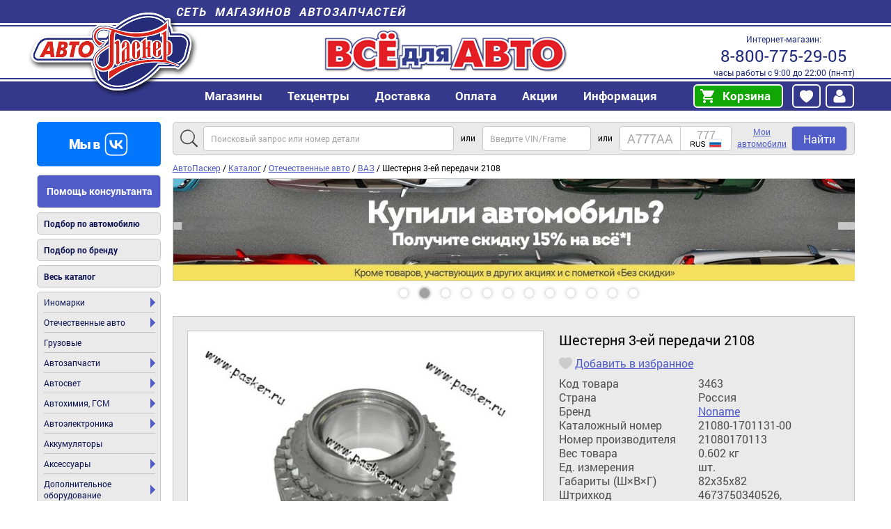

--- FILE ---
content_type: text/html; charset=utf-8
request_url: https://avtopasker.ru/goods/3463
body_size: 15327
content:
<!DOCTYPE html>
<html lang="ru">
<head>
  <title>Купить Шестерня 3-ей передачи 2108 3463 по выгодной цене в интернет-магазине</title>
  <link rel="canonical" href="https://avtopasker.ru/goods/3463"/>
  <meta property="og:type" content="website"/>
  <meta property="og:url" content="https://avtopasker.ru/goods/3463"/>
  <meta property="og:title" content="Шестерня 3-ей передачи 2108"/>
  <meta property="og:image" content="/photo_lib/3463.jpg"/>
  <meta name="google-site-verification" content="v2uIceqUQNZHAes6sFn0avKI2MEHB_LHw7fIF4xFxhU" />
  <meta property="og:description" content="Цена: 1510.5 руб."/>  <meta http-equiv="Content-Type" content="text/html; charset=utf-8" />
  <meta name="description" content="Заказать Шестерня 3-ей передачи 2108 3463. В интернет-магазине представлены тысячи наименований автозапчастей и аксессуаров для отечественных автомобилей и иномарок по выгодным ценам. Действует система скидок. Доставка по всей России." />
  <meta name="viewport" content="width=device-width"/>

  <!--script src="//ajax.googleapis.com/ajax/libs/jquery/2.2.4/jquery.min.js"></script>-->
 <!--
 <script src="/media/js/jquery.min.js"></script>
 <script src="/media/js/jquery.cycle.all.js"></script>
  <script src="/media/js/jquery.autocomplete.js"></script>
 <script src="/media/js/script.js?v6.09b"></script>
  <script src="/media/js/blazy.min.js"></script>
  <script src="/media/js/slick/slick.min.js"></script>
-->
 <!-- <script src="/media/js/pasker_lazy.js"></script>-->

 <!-- <link rel="stylesheet" type="text/css" href="/media/style.css?v6.09b"/>-->
 <!--  <link rel="stylesheet" type="text/css" href="/media/style-mobile.css?v6.09b"  media="screen and (max-width: 600px)"/>-->

<script type="text/javascript" src="https://avtopasker.ru/assets/js/js_YD9ro0PAqY25gGWrTki6TjRUG8TdokmmxjfqpNNfzVU.js"></script>
<script type="text/javascript" src="https://avtopasker.ru/assets/js/js_oH3SiKqpfP0FPDul4QJvEx4xPHmxUlwk0tmrzVkZVa0.js"></script>
<script type="text/javascript" src="https://avtopasker.ru/assets/js/js_ahVY4Uy9AWtue8EhSMXeJMLlHMJhxF-p428b-tM-4rQ.js"></script>
<script type="text/javascript" src="https://avtopasker.ru/assets/js/js_38LafVPqVqIeEQk4q0FKE3BiSxqIud2RGnzjAacUp44.js"></script>
<script type="text/javascript" src="https://avtopasker.ru/assets/js/js_6PTVo0uJYWyX4R4Zu9bKYaC_xsZEWSyA7zF30AyrUVA.js"></script>
<script type="text/javascript">
<!--//--><![CDATA[//><!--
jQuery.extend(Drupal.settings, {"basePath":"\/","pathPrefix":"","setHasJsCookie":0,"ajaxPageState":{"theme":"avtopasker","theme_token":"d8VnwZfqwBK1w-RWJnZflYXx0TXpS-PdqcxUTN9e7HY","css":{"sites\/ap\/themes\/avtopasker\/style.css":1,"sites\/ap\/themes\/avtopasker\/style-mobile.css":1,"sites\/ap\/themes\/avtopasker\/css\/ap_facet.css":1,"sites\/ap\/themes\/avtopasker\/css\/ap_cart.css":1,"sites\/ap\/themes\/avtopasker\/js\/slick\/slick.css":1,"sites\/ap\/themes\/avtopasker\/js\/slick\/slick-theme.css":1,"sites\/ap\/themes\/avtopasker\/css\/simple-lightbox.min.css":1},"js":{"misc\/jquery.js":1,"misc\/jquery-extend-3.4.0.js":1,"misc\/jquery-html-prefilter-3.5.0-backport.js":1,"misc\/jquery.once.js":1,"misc\/drupal.js":1,"misc\/ajax.js":1,"sites\/all\/modules\/entityreference\/js\/entityreference.js":1,"sites\/ap\/modules\/custom\/pasker_laximo_client\/js\/pasker_laximo_client_win.js":1,"public:\/\/languages\/ru_lnVS1lFuNi3rf4LrFrXGfRNO1PiUJDBlm_GJTbrT-7E.js":1,"misc\/jquery.form.js":1,"misc\/progress.js":1,"sites\/all\/modules\/flag\/theme\/flag.js":1,"sites\/ap\/themes\/avtopasker\/js\/simple-lightbox.jquery.min.js":1,"sites\/ap\/modules\/ajaxblocks\/ajaxblocks.js":1,"sites\/ap\/themes\/avtopasker\/js\/ap_lazy.js":1,"sites\/ap\/themes\/avtopasker\/js\/ap_stock.js":1,"sites\/ap\/themes\/avtopasker\/js\/ap_favorite.js":1,"sites\/ap\/themes\/avtopasker\/js\/ap_addtocart.js":1,"sites\/ap\/themes\/avtopasker\/js\/ap_initGoal.js":1,"sites\/ap\/themes\/avtopasker\/js\/jquery.min.js":1,"sites\/ap\/themes\/avtopasker\/js\/jquery.cycle.all.js":1,"sites\/ap\/themes\/avtopasker\/js\/jquery.autocomplete.js":1,"sites\/ap\/themes\/avtopasker\/js\/script.js":1,"sites\/ap\/themes\/avtopasker\/js\/slick\/slick.min.js":1,"sites\/ap\/themes\/avtopasker\/js\/blazy.min.js":1}},"better_exposed_filters":{"views":{"promo":{"displays":{"goods":{"filters":[]}}},"product_block":{"displays":{"context":{"filters":[]},"discount1":{"filters":[]}}},"brand":{"displays":{"partner_carousel":{"filters":[]}}}}},"flag":{"anonymous":true,"templates":{"favorite_3400":"\u003Cspan class=\u0022flag-wrapper flag-favorite flag-favorite-3400\u0022\u003E\n      \u003Ca href=\u0022\/flag\/unflag\/favorite\/3400?destination=node\/1153\u0026amp;token=1ea66df2c71d4c02db81cd418fd6c82b\u0022 title=\u0022\u0423\u0434\u0430\u043b\u0438\u0442\u044c \u0438\u0437\u00a0\u0438\u0437\u0431\u0440\u0430\u043d\u043d\u043e\u0433\u043e\u0022 class=\u0022flag unflag-action flag-link-toggle\u0022 rel=\u0022nofollow\u0022\u003E\u0423\u0434\u0430\u043b\u0438\u0442\u044c \u0438\u0437\u00a0\u0438\u0437\u0431\u0440\u0430\u043d\u043d\u043e\u0433\u043e\u003C\/a\u003E\u003Cspan class=\u0022flag-throbber\u0022\u003E\u0026nbsp;\u003C\/span\u003E\n    \u003C\/span\u003E\n","favorite_1541":"\u003Cspan class=\u0022flag-wrapper flag-favorite flag-favorite-1541\u0022\u003E\n      \u003Ca href=\u0022\/flag\/unflag\/favorite\/1541?destination=node\/1153\u0026amp;token=daf11dab8c8bcb17189b5ee1fd99ca78\u0022 title=\u0022\u0423\u0434\u0430\u043b\u0438\u0442\u044c \u0438\u0437\u00a0\u0438\u0437\u0431\u0440\u0430\u043d\u043d\u043e\u0433\u043e\u0022 class=\u0022flag unflag-action flag-link-toggle\u0022 rel=\u0022nofollow\u0022\u003E\u0423\u0434\u0430\u043b\u0438\u0442\u044c \u0438\u0437\u00a0\u0438\u0437\u0431\u0440\u0430\u043d\u043d\u043e\u0433\u043e\u003C\/a\u003E\u003Cspan class=\u0022flag-throbber\u0022\u003E\u0026nbsp;\u003C\/span\u003E\n    \u003C\/span\u003E\n","favorite_1992":"\u003Cspan class=\u0022flag-wrapper flag-favorite flag-favorite-1992\u0022\u003E\n      \u003Ca href=\u0022\/flag\/unflag\/favorite\/1992?destination=node\/1153\u0026amp;token=89735faf93eb56132b9b4c76fc45db24\u0022 title=\u0022\u0423\u0434\u0430\u043b\u0438\u0442\u044c \u0438\u0437\u00a0\u0438\u0437\u0431\u0440\u0430\u043d\u043d\u043e\u0433\u043e\u0022 class=\u0022flag unflag-action flag-link-toggle\u0022 rel=\u0022nofollow\u0022\u003E\u0423\u0434\u0430\u043b\u0438\u0442\u044c \u0438\u0437\u00a0\u0438\u0437\u0431\u0440\u0430\u043d\u043d\u043e\u0433\u043e\u003C\/a\u003E\u003Cspan class=\u0022flag-throbber\u0022\u003E\u0026nbsp;\u003C\/span\u003E\n    \u003C\/span\u003E\n","favorite_3398":"\u003Cspan class=\u0022flag-wrapper flag-favorite flag-favorite-3398\u0022\u003E\n      \u003Ca href=\u0022\/flag\/unflag\/favorite\/3398?destination=node\/1153\u0026amp;token=966d9616b693fe05a2e10f200587ff09\u0022 title=\u0022\u0423\u0434\u0430\u043b\u0438\u0442\u044c \u0438\u0437\u00a0\u0438\u0437\u0431\u0440\u0430\u043d\u043d\u043e\u0433\u043e\u0022 class=\u0022flag unflag-action flag-link-toggle\u0022 rel=\u0022nofollow\u0022\u003E\u0423\u0434\u0430\u043b\u0438\u0442\u044c \u0438\u0437\u00a0\u0438\u0437\u0431\u0440\u0430\u043d\u043d\u043e\u0433\u043e\u003C\/a\u003E\u003Cspan class=\u0022flag-throbber\u0022\u003E\u0026nbsp;\u003C\/span\u003E\n    \u003C\/span\u003E\n","favorite_3399":"\u003Cspan class=\u0022flag-wrapper flag-favorite flag-favorite-3399\u0022\u003E\n      \u003Ca href=\u0022\/flag\/unflag\/favorite\/3399?destination=node\/1153\u0026amp;token=cf7fc83d4e68d5c4e8bbdae5e8731602\u0022 title=\u0022\u0423\u0434\u0430\u043b\u0438\u0442\u044c \u0438\u0437\u00a0\u0438\u0437\u0431\u0440\u0430\u043d\u043d\u043e\u0433\u043e\u0022 class=\u0022flag unflag-action flag-link-toggle\u0022 rel=\u0022nofollow\u0022\u003E\u0423\u0434\u0430\u043b\u0438\u0442\u044c \u0438\u0437\u00a0\u0438\u0437\u0431\u0440\u0430\u043d\u043d\u043e\u0433\u043e\u003C\/a\u003E\u003Cspan class=\u0022flag-throbber\u0022\u003E\u0026nbsp;\u003C\/span\u003E\n    \u003C\/span\u003E\n","favorite_15651":"\u003Cspan class=\u0022flag-wrapper flag-favorite flag-favorite-15651\u0022\u003E\n      \u003Ca href=\u0022\/flag\/unflag\/favorite\/15651?destination=node\/1153\u0026amp;token=9d02d90d960066a0d46db05480670f35\u0022 title=\u0022\u0423\u0434\u0430\u043b\u0438\u0442\u044c \u0438\u0437\u00a0\u0438\u0437\u0431\u0440\u0430\u043d\u043d\u043e\u0433\u043e\u0022 class=\u0022flag unflag-action flag-link-toggle\u0022 rel=\u0022nofollow\u0022\u003E\u0423\u0434\u0430\u043b\u0438\u0442\u044c \u0438\u0437\u00a0\u0438\u0437\u0431\u0440\u0430\u043d\u043d\u043e\u0433\u043e\u003C\/a\u003E\u003Cspan class=\u0022flag-throbber\u0022\u003E\u0026nbsp;\u003C\/span\u003E\n    \u003C\/span\u003E\n","favorite_15653":"\u003Cspan class=\u0022flag-wrapper flag-favorite flag-favorite-15653\u0022\u003E\n      \u003Ca href=\u0022\/flag\/unflag\/favorite\/15653?destination=node\/1153\u0026amp;token=85680c15b2d0829d8dc088368ddf9a45\u0022 title=\u0022\u0423\u0434\u0430\u043b\u0438\u0442\u044c \u0438\u0437\u00a0\u0438\u0437\u0431\u0440\u0430\u043d\u043d\u043e\u0433\u043e\u0022 class=\u0022flag unflag-action flag-link-toggle\u0022 rel=\u0022nofollow\u0022\u003E\u0423\u0434\u0430\u043b\u0438\u0442\u044c \u0438\u0437\u00a0\u0438\u0437\u0431\u0440\u0430\u043d\u043d\u043e\u0433\u043e\u003C\/a\u003E\u003Cspan class=\u0022flag-throbber\u0022\u003E\u0026nbsp;\u003C\/span\u003E\n    \u003C\/span\u003E\n","favorite_15655":"\u003Cspan class=\u0022flag-wrapper flag-favorite flag-favorite-15655\u0022\u003E\n      \u003Ca href=\u0022\/flag\/unflag\/favorite\/15655?destination=node\/1153\u0026amp;token=e83898d7c2e84440662b1833a2d5dda1\u0022 title=\u0022\u0423\u0434\u0430\u043b\u0438\u0442\u044c \u0438\u0437\u00a0\u0438\u0437\u0431\u0440\u0430\u043d\u043d\u043e\u0433\u043e\u0022 class=\u0022flag unflag-action flag-link-toggle\u0022 rel=\u0022nofollow\u0022\u003E\u0423\u0434\u0430\u043b\u0438\u0442\u044c \u0438\u0437\u00a0\u0438\u0437\u0431\u0440\u0430\u043d\u043d\u043e\u0433\u043e\u003C\/a\u003E\u003Cspan class=\u0022flag-throbber\u0022\u003E\u0026nbsp;\u003C\/span\u003E\n    \u003C\/span\u003E\n","favorite_15657":"\u003Cspan class=\u0022flag-wrapper flag-favorite flag-favorite-15657\u0022\u003E\n      \u003Ca href=\u0022\/flag\/unflag\/favorite\/15657?destination=node\/1153\u0026amp;token=fb612c18fbdf37d7aaf60557c0fcf1e0\u0022 title=\u0022\u0423\u0434\u0430\u043b\u0438\u0442\u044c \u0438\u0437\u00a0\u0438\u0437\u0431\u0440\u0430\u043d\u043d\u043e\u0433\u043e\u0022 class=\u0022flag unflag-action flag-link-toggle\u0022 rel=\u0022nofollow\u0022\u003E\u0423\u0434\u0430\u043b\u0438\u0442\u044c \u0438\u0437\u00a0\u0438\u0437\u0431\u0440\u0430\u043d\u043d\u043e\u0433\u043e\u003C\/a\u003E\u003Cspan class=\u0022flag-throbber\u0022\u003E\u0026nbsp;\u003C\/span\u003E\n    \u003C\/span\u003E\n","favorite_21940":"\u003Cspan class=\u0022flag-wrapper flag-favorite flag-favorite-21940\u0022\u003E\n      \u003Ca href=\u0022\/flag\/unflag\/favorite\/21940?destination=node\/1153\u0026amp;token=c4b626fc7f97c411a110b3fb30017238\u0022 title=\u0022\u0423\u0434\u0430\u043b\u0438\u0442\u044c \u0438\u0437\u00a0\u0438\u0437\u0431\u0440\u0430\u043d\u043d\u043e\u0433\u043e\u0022 class=\u0022flag unflag-action flag-link-toggle\u0022 rel=\u0022nofollow\u0022\u003E\u0423\u0434\u0430\u043b\u0438\u0442\u044c \u0438\u0437\u00a0\u0438\u0437\u0431\u0440\u0430\u043d\u043d\u043e\u0433\u043e\u003C\/a\u003E\u003Cspan class=\u0022flag-throbber\u0022\u003E\u0026nbsp;\u003C\/span\u003E\n    \u003C\/span\u003E\n","favorite_21941":"\u003Cspan class=\u0022flag-wrapper flag-favorite flag-favorite-21941\u0022\u003E\n      \u003Ca href=\u0022\/flag\/unflag\/favorite\/21941?destination=node\/1153\u0026amp;token=bdc6d5680d43a0195338c318074f2d37\u0022 title=\u0022\u0423\u0434\u0430\u043b\u0438\u0442\u044c \u0438\u0437\u00a0\u0438\u0437\u0431\u0440\u0430\u043d\u043d\u043e\u0433\u043e\u0022 class=\u0022flag unflag-action flag-link-toggle\u0022 rel=\u0022nofollow\u0022\u003E\u0423\u0434\u0430\u043b\u0438\u0442\u044c \u0438\u0437\u00a0\u0438\u0437\u0431\u0440\u0430\u043d\u043d\u043e\u0433\u043e\u003C\/a\u003E\u003Cspan class=\u0022flag-throbber\u0022\u003E\u0026nbsp;\u003C\/span\u003E\n    \u003C\/span\u003E\n","favorite_21942":"\u003Cspan class=\u0022flag-wrapper flag-favorite flag-favorite-21942\u0022\u003E\n      \u003Ca href=\u0022\/flag\/unflag\/favorite\/21942?destination=node\/1153\u0026amp;token=07bcacecc78ae0e5fd9355f7364cae5a\u0022 title=\u0022\u0423\u0434\u0430\u043b\u0438\u0442\u044c \u0438\u0437\u00a0\u0438\u0437\u0431\u0440\u0430\u043d\u043d\u043e\u0433\u043e\u0022 class=\u0022flag unflag-action flag-link-toggle\u0022 rel=\u0022nofollow\u0022\u003E\u0423\u0434\u0430\u043b\u0438\u0442\u044c \u0438\u0437\u00a0\u0438\u0437\u0431\u0440\u0430\u043d\u043d\u043e\u0433\u043e\u003C\/a\u003E\u003Cspan class=\u0022flag-throbber\u0022\u003E\u0026nbsp;\u003C\/span\u003E\n    \u003C\/span\u003E\n","favorite_47586":"\u003Cspan class=\u0022flag-wrapper flag-favorite flag-favorite-47586\u0022\u003E\n      \u003Ca href=\u0022\/flag\/unflag\/favorite\/47586?destination=node\/13244%3Fysclid%3Dm7t45tv4zn346280508token%253D389ed8c64019ea5cd33d883f888934f9token%253D4b9dd39438fdba80344568bf0a91521ftoken%253D806513b70ca85b8089c40352a38dedc6token%253D05c7da6e8681fb026763410629d9adectoken%253Da4175b34e435fae565d6200b53a25c1etoken%253D51742e197f1502fa515497cf04e5f437token%253Dc48304206fac730b4f05078a54af9044token%253D4b9dd39438fdba80344568bf0a91521ftoken%253Dad6a9602f29a239b1072f812b1a17665token%253Dbb81da26fc126c51ee6cd3fb0cf37538token%253D8a06c9cb3a412a096d0bdc4b2557ca79token%253Dc48304206fac730b4f05078a54af9044token%253D51742e197f1502fa515497cf04e5f437token%253D806513b70ca85b8089c40352a38dedc6token%253Dc48304206fac730b4f05078a54af9044token%253Da4175b34e435fae565d6200b53a25c1etoken%253D51742e197f1502fa515497cf04e5f437token%253D05c7da6e8681fb026763410629d9adectoken%253D05c7da6e8681fb026763410629d9adectoken%253De0d6c39c500e49414ef5b4413f3781eatoken%253D05c7da6e8681fb026763410629d9adectoken%253Da4175b34e435fae565d6200b53a25c1etoken%253D4b9dd39438fdba80344568bf0a91521ftoken%253D331c39b26a04b5c6dc992dc269d64f10\u0026amp;token=866f6b1f6362745029e6d61ef3c89b5a\u0022 title=\u0022\u0423\u0434\u0430\u043b\u0438\u0442\u044c \u0438\u0437\u00a0\u0438\u0437\u0431\u0440\u0430\u043d\u043d\u043e\u0433\u043e\u0022 class=\u0022flag unflag-action flag-link-toggle\u0022 rel=\u0022nofollow\u0022\u003E\u0423\u0434\u0430\u043b\u0438\u0442\u044c \u0438\u0437\u00a0\u0438\u0437\u0431\u0440\u0430\u043d\u043d\u043e\u0433\u043e\u003C\/a\u003E\u003Cspan class=\u0022flag-throbber\u0022\u003E\u0026nbsp;\u003C\/span\u003E\n    \u003C\/span\u003E\n","favorite_31833":"\u003Cspan class=\u0022flag-wrapper flag-favorite flag-favorite-31833\u0022\u003E\n      \u003Ca href=\u0022\/flag\/unflag\/favorite\/31833?destination=node\/13244%3Fysclid%3Dm7t45tv4zn346280508token%253D389ed8c64019ea5cd33d883f888934f9token%253D4b9dd39438fdba80344568bf0a91521ftoken%253D806513b70ca85b8089c40352a38dedc6token%253D05c7da6e8681fb026763410629d9adectoken%253Da4175b34e435fae565d6200b53a25c1etoken%253D51742e197f1502fa515497cf04e5f437token%253Dc48304206fac730b4f05078a54af9044token%253D4b9dd39438fdba80344568bf0a91521ftoken%253Dad6a9602f29a239b1072f812b1a17665token%253Dbb81da26fc126c51ee6cd3fb0cf37538token%253D8a06c9cb3a412a096d0bdc4b2557ca79token%253Dc48304206fac730b4f05078a54af9044token%253D51742e197f1502fa515497cf04e5f437token%253D806513b70ca85b8089c40352a38dedc6token%253Dc48304206fac730b4f05078a54af9044token%253Da4175b34e435fae565d6200b53a25c1etoken%253D51742e197f1502fa515497cf04e5f437token%253D05c7da6e8681fb026763410629d9adectoken%253D05c7da6e8681fb026763410629d9adectoken%253De0d6c39c500e49414ef5b4413f3781eatoken%253D05c7da6e8681fb026763410629d9adectoken%253Da4175b34e435fae565d6200b53a25c1etoken%253D4b9dd39438fdba80344568bf0a91521ftoken%253D331c39b26a04b5c6dc992dc269d64f10\u0026amp;token=8b9ad42826847ee7ac007c1d3a2bccb9\u0022 title=\u0022\u0423\u0434\u0430\u043b\u0438\u0442\u044c \u0438\u0437\u00a0\u0438\u0437\u0431\u0440\u0430\u043d\u043d\u043e\u0433\u043e\u0022 class=\u0022flag unflag-action flag-link-toggle\u0022 rel=\u0022nofollow\u0022\u003E\u0423\u0434\u0430\u043b\u0438\u0442\u044c \u0438\u0437\u00a0\u0438\u0437\u0431\u0440\u0430\u043d\u043d\u043e\u0433\u043e\u003C\/a\u003E\u003Cspan class=\u0022flag-throbber\u0022\u003E\u0026nbsp;\u003C\/span\u003E\n    \u003C\/span\u003E\n","favorite_31828":"\u003Cspan class=\u0022flag-wrapper flag-favorite flag-favorite-31828\u0022\u003E\n      \u003Ca href=\u0022\/flag\/unflag\/favorite\/31828?destination=node\/13244%3Fysclid%3Dm7t45tv4zn346280508token%253D389ed8c64019ea5cd33d883f888934f9token%253D4b9dd39438fdba80344568bf0a91521ftoken%253D806513b70ca85b8089c40352a38dedc6token%253D05c7da6e8681fb026763410629d9adectoken%253Da4175b34e435fae565d6200b53a25c1etoken%253D51742e197f1502fa515497cf04e5f437token%253Dc48304206fac730b4f05078a54af9044token%253D4b9dd39438fdba80344568bf0a91521ftoken%253Dad6a9602f29a239b1072f812b1a17665token%253Dbb81da26fc126c51ee6cd3fb0cf37538token%253D8a06c9cb3a412a096d0bdc4b2557ca79token%253Dc48304206fac730b4f05078a54af9044token%253D51742e197f1502fa515497cf04e5f437token%253D806513b70ca85b8089c40352a38dedc6token%253Dc48304206fac730b4f05078a54af9044token%253Da4175b34e435fae565d6200b53a25c1etoken%253D51742e197f1502fa515497cf04e5f437token%253D05c7da6e8681fb026763410629d9adectoken%253D05c7da6e8681fb026763410629d9adectoken%253De0d6c39c500e49414ef5b4413f3781eatoken%253D05c7da6e8681fb026763410629d9adectoken%253Da4175b34e435fae565d6200b53a25c1etoken%253D4b9dd39438fdba80344568bf0a91521ftoken%253D331c39b26a04b5c6dc992dc269d64f10\u0026amp;token=21999ad2d6f9ee98d62a0fbbec86a150\u0022 title=\u0022\u0423\u0434\u0430\u043b\u0438\u0442\u044c \u0438\u0437\u00a0\u0438\u0437\u0431\u0440\u0430\u043d\u043d\u043e\u0433\u043e\u0022 class=\u0022flag unflag-action flag-link-toggle\u0022 rel=\u0022nofollow\u0022\u003E\u0423\u0434\u0430\u043b\u0438\u0442\u044c \u0438\u0437\u00a0\u0438\u0437\u0431\u0440\u0430\u043d\u043d\u043e\u0433\u043e\u003C\/a\u003E\u003Cspan class=\u0022flag-throbber\u0022\u003E\u0026nbsp;\u003C\/span\u003E\n    \u003C\/span\u003E\n","favorite_41239":"\u003Cspan class=\u0022flag-wrapper flag-favorite flag-favorite-41239\u0022\u003E\n      \u003Ca href=\u0022\/flag\/unflag\/favorite\/41239?destination=node\/13244%3Fysclid%3Dm7t45tv4zn346280508token%253D389ed8c64019ea5cd33d883f888934f9token%253D4b9dd39438fdba80344568bf0a91521ftoken%253D806513b70ca85b8089c40352a38dedc6token%253D05c7da6e8681fb026763410629d9adectoken%253Da4175b34e435fae565d6200b53a25c1etoken%253D51742e197f1502fa515497cf04e5f437token%253Dc48304206fac730b4f05078a54af9044token%253D4b9dd39438fdba80344568bf0a91521ftoken%253Dad6a9602f29a239b1072f812b1a17665token%253Dbb81da26fc126c51ee6cd3fb0cf37538token%253D8a06c9cb3a412a096d0bdc4b2557ca79token%253Dc48304206fac730b4f05078a54af9044token%253D51742e197f1502fa515497cf04e5f437token%253D806513b70ca85b8089c40352a38dedc6token%253Dc48304206fac730b4f05078a54af9044token%253Da4175b34e435fae565d6200b53a25c1etoken%253D51742e197f1502fa515497cf04e5f437token%253D05c7da6e8681fb026763410629d9adectoken%253D05c7da6e8681fb026763410629d9adectoken%253De0d6c39c500e49414ef5b4413f3781eatoken%253D05c7da6e8681fb026763410629d9adectoken%253Da4175b34e435fae565d6200b53a25c1etoken%253D4b9dd39438fdba80344568bf0a91521ftoken%253D331c39b26a04b5c6dc992dc269d64f10\u0026amp;token=ec5ef63fc186d769afad1d0dab97d730\u0022 title=\u0022\u0423\u0434\u0430\u043b\u0438\u0442\u044c \u0438\u0437\u00a0\u0438\u0437\u0431\u0440\u0430\u043d\u043d\u043e\u0433\u043e\u0022 class=\u0022flag unflag-action flag-link-toggle\u0022 rel=\u0022nofollow\u0022\u003E\u0423\u0434\u0430\u043b\u0438\u0442\u044c \u0438\u0437\u00a0\u0438\u0437\u0431\u0440\u0430\u043d\u043d\u043e\u0433\u043e\u003C\/a\u003E\u003Cspan class=\u0022flag-throbber\u0022\u003E\u0026nbsp;\u003C\/span\u003E\n    \u003C\/span\u003E\n","favorite_18807":"\u003Cspan class=\u0022flag-wrapper flag-favorite flag-favorite-18807\u0022\u003E\n      \u003Ca href=\u0022\/flag\/unflag\/favorite\/18807?destination=node\/13244%3Fysclid%3Dm7t45tv4zn346280508token%253D389ed8c64019ea5cd33d883f888934f9token%253D4b9dd39438fdba80344568bf0a91521ftoken%253D806513b70ca85b8089c40352a38dedc6token%253D05c7da6e8681fb026763410629d9adectoken%253Da4175b34e435fae565d6200b53a25c1etoken%253D51742e197f1502fa515497cf04e5f437token%253Dc48304206fac730b4f05078a54af9044token%253D4b9dd39438fdba80344568bf0a91521ftoken%253Dad6a9602f29a239b1072f812b1a17665token%253Dbb81da26fc126c51ee6cd3fb0cf37538token%253D8a06c9cb3a412a096d0bdc4b2557ca79token%253Dc48304206fac730b4f05078a54af9044token%253D51742e197f1502fa515497cf04e5f437token%253D806513b70ca85b8089c40352a38dedc6token%253Dc48304206fac730b4f05078a54af9044token%253Da4175b34e435fae565d6200b53a25c1etoken%253D51742e197f1502fa515497cf04e5f437token%253D05c7da6e8681fb026763410629d9adectoken%253D05c7da6e8681fb026763410629d9adectoken%253De0d6c39c500e49414ef5b4413f3781eatoken%253D05c7da6e8681fb026763410629d9adectoken%253Da4175b34e435fae565d6200b53a25c1etoken%253D4b9dd39438fdba80344568bf0a91521ftoken%253D331c39b26a04b5c6dc992dc269d64f10\u0026amp;token=f2e0801f7bdc42308b428a3211cf2a1b\u0022 title=\u0022\u0423\u0434\u0430\u043b\u0438\u0442\u044c \u0438\u0437\u00a0\u0438\u0437\u0431\u0440\u0430\u043d\u043d\u043e\u0433\u043e\u0022 class=\u0022flag unflag-action flag-link-toggle\u0022 rel=\u0022nofollow\u0022\u003E\u0423\u0434\u0430\u043b\u0438\u0442\u044c \u0438\u0437\u00a0\u0438\u0437\u0431\u0440\u0430\u043d\u043d\u043e\u0433\u043e\u003C\/a\u003E\u003Cspan class=\u0022flag-throbber\u0022\u003E\u0026nbsp;\u003C\/span\u003E\n    \u003C\/span\u003E\n","favorite_1153":"\u003Cspan class=\u0022flag-wrapper flag-favorite flag-favorite-1153\u0022\u003E\n      \u003Ca href=\u0022\/flag\/unflag\/favorite\/1153?destination=node\/1153\u0026amp;token=a8b37ecd7a74c9861612a858b2f71c39\u0022 title=\u0022\u0423\u0434\u0430\u043b\u0438\u0442\u044c \u0438\u0437\u00a0\u0438\u0437\u0431\u0440\u0430\u043d\u043d\u043e\u0433\u043e\u0022 class=\u0022flag unflag-action flag-link-toggle\u0022 rel=\u0022nofollow\u0022\u003E\u0423\u0434\u0430\u043b\u0438\u0442\u044c \u0438\u0437\u00a0\u0438\u0437\u0431\u0440\u0430\u043d\u043d\u043e\u0433\u043e\u003C\/a\u003E\u003Cspan class=\u0022flag-throbber\u0022\u003E\u0026nbsp;\u003C\/span\u003E\n    \u003C\/span\u003E\n"}},"ajaxblocks":"blocks=ap_tools-ap-recommend\/ap_tools-ap-similar-product\/views-product_block-discount1\u0026path=node\/1153","ajaxblocks_delay":800});
//--><!]]>
</script>
<link type="text/css" rel="stylesheet" href="https://avtopasker.ru/assets/css/css_xTt2apBtrAXOH1lLx2FG0kI0iyWEa0fKFFAOlozheto.css" media="all" />
</head>
<body>
<header id="header">
  <div class="section">
    <strong><a href="/retail">Сеть магазинов автозапчастей</a></strong>
    <a href="/" title="Главная" rel="home" id="home"><img src="/media/img/avtopasker-logo.png?logo" alt="АвтоПаскер" /></a>
    <!--p>АвтоПаскер — автозапчасти<br /> для отечественных автомобилей и иномарок</p-->
    <address>Интернет-магазин: <a href="tel:88007752905">8-800-775-29-05</a> часы работы с 9:00 до 22:00 (пн-пт)
    </address>
    <ul class="menu"><li class="first expanded"><a href="/retail">Магазины</a><ul class="menu"><li class="first"><a href="/retail">Все магазины</a></li>
<li><a href="/info/online">Интернет-магазин (доставка в регионы)</a></li>
<li><a href="/retail/aleksandrov-institutskaya">Александров, ул. Институтская</a></li>
<li><a href="/retail/voskresensk-kagana">Воскресенск, ул. Кагана</a></li>
<li><a href="/retail/voskresensk-sovetskaya">Воскресенск, ул. Советская</a></li>
<li><a href="/retail/gus-hrustalny-st-bolshevikov">Гусь-Хрустальный, ул. Старых Большевиков</a></li>
<li><a href="/retail/dedovsk-stahanovskaya">Дедовск, ул. Стахановская</a></li>
<li><a href="/retail/dzerzhinsk-leninskogo-komsomola">Дзержинск (Нижег. обл.), пр-т Ленинского Комсомола</a></li>
<li><a href="/retail/dzerzhinsky-ugreshskaya">Дзержинский (Моск. обл.), ул. Угрешская</a></li>
<li><a href="/retail/dubna-bogolyubova">Дубна, пр-т Боголюбова</a></li>
<li><a href="/retail/egorevsk-4mkrn">Егорьевск, 4 мкр-н</a></li>
<li><a href="/retail/egorevsk-oktyabrskaya-44">Егорьевск, ул. Октябрьская</a></li>
<li><a href="/retail/istra-moskovskaya">Истра, ул. Московская</a></li>
<li><a href="/retail/kolomna-oksky">Коломна, Окский пр-т</a></li>
<li><a href="/retail/kolomna-lenina">Коломна, ул. Ленина</a></li>
<li><a href="/retail/krasnoarmeysk-yangelya">Красноармейск, ул. Академика Янгеля</a></li>
<li><a href="/retail/kstovo-lenina">Кстово, пл. Ленина</a></li>
<li><a href="/retail/m7-68">Кузнецы (68 км а/д «Волга»)</a></li>
<li><a href="/retail/msk-rokossovskogo">Москва, б-р Маршала Рокоссовского</a></li>
<li><a href="/retail/msk-stalevarov">Москва, ул. Сталеваров</a></li>
<li><a href="/retail/nn-geologov">Нижний Новгород, ул. Геологов</a></li>
<li><a href="/retail/noginsk-komsomolskaya">Ногинск, ул. Комсомольская</a></li>
<li><a href="/retail/obukhovo-molodezhnaya">Обухово, ул. Молодежная</a></li>
<li><a href="/retail/orehovo-zuevo-1-j_pr-d_Dzerzhinskogo">Орехово-Зуево, 1-й пр-д Дзержинского</a></li>
<li><a href="/retail/orehovo-zuevo-krasina">Орехово-Зуево, ул. Красина</a></li>
<li><a href="/retail/orel-komsomolskaya">Орёл, ул. Комсомольская</a></li>
<li><a href="/retail/orel-oktyabrskaya">Орёл, ул. Октябрьская</a></li>
<li><a href="/retail/pavlovsky-posad-gercena">Павловский Посад, ул. Герцена</a></li>
<li><a href="/retail/pavlovsky-posad-yuzhnaya">Павловский Посад, ул. Южная</a></li>
<li><a href="/retail/petushki-mayakovskogo">Петушки, ул. Маяковского</a></li>
<li><a href="/retail/ramenskoe-doninskoe">Раменское, Донинское ш.</a></li>
<li><a href="/retail/stupino-pristancionnaya">Ступино, ул. Пристанционная</a></li>
<li><a href="/retail/fryazino">Фрязино, пр-т Мира</a></li>
<li><a href="/retail/shatura-voikova">Шатура, ул. Войкова</a></li>
<li><a href="/retail/elektrostal-yuzhny">Электросталь, Южный пр-т</a></li>
<li class="last"><a href="/retail/elektrostal-krasnaya">Электросталь, ул. Красная</a></li>
</ul></li>
<li class="expanded"><a>Техцентры</a><ul class="menu"><li class="first last"><a href="/retail/shatura-voikova-sto">Техцентр, Шатура, ул. Войкова</a></li>
</ul></li>
<li><a href="/info/delivery">Доставка</a></li>
<li><a href="/info/payment">Оплата</a></li>
<li class="expanded"><a>Акции</a><ul class="menu"><li class="first"><a href="/promo">Текущие акции</a></li>
<li><a href="/promo/sale-tovary-so-skidkoy">Распродажа</a></li>
<li class="last"><a href="/promo/ucenyonnye-tovary">Уценённые товары</a></li>
</ul></li>
<li class="expanded"><a href="/info/about">Информация</a><ul class="menu"><li class="first"><a href="/info/about">О нас</a></li>
<li><a href="/article">Статьи</a></li>
<li><a href="/vacancy">Вакансии</a></li>
<li><a href="/info/discount-card">Дисконтные карты</a></li>
<li><a href="/partnership/lessor">Арендодателям</a></li>
<li><a href="/corporate">Корпоративным клиентам</a></li>
<li class="last"><a href="/info/contacts">Контакты</a></li>
</ul></li>
<li class="last expanded"><a rel="nofollow" href="/cart">Корзина</a><ul class="menu"><li class="first last"><a rel="nofollow" href="/cart/my">Корзина</a></li>
</ul></li>
</ul>            <span id="auth" class="auth-norm">
      <a id="auth-favourite" class="auth-link auth-link-favourite auth-link-ajax auth-link-front" href="/user/favorite"></a>
      <a id="authlink" class="auth-link auth-link-user auth-link-front" href="/user"><img src="/media/img/i/user.svg" alt="Избранное" title="Вход"></img></a>

    </span>

  </div>
</header>

<div id="main">

  <aside id="sidebar">
    
    <p>
      <a id="vk2" href="https://vk.com/avtopasker" rel="nofollow" target="_blank"><img src="/media/img/vk2.png" alt="Мы в ВК"/></a>
    </p>
    <!--
    <p>
      <a id="telegram2" href="https://t.me/avtopasker_full" rel="nofollow" target="_blank"><img src="/media/img/telegram21.png" alt="Мы в telegram"/></a>
    </p>
    -->
    <p class="menu help">
      <a href="/info/request">Помощь консультанта</a>
    </p>
    <p class="menu">
      <a href="/search/acat">Подбор по автомобилю</a>
    </p>
    <p class="menu">
      <a href="/brand">Подбор по бренду</a>
    </p>
    <p class="menu">
      <a href="/catalog/page">Весь каталог</a>
    </p>

    <ul class="menu"><li class="first expanded"><a href="/catalog/inomarki">Иномарки</a><ul class="menu"><li class="first"><a href="/catalog/audi">Audi</a></li>
<li><a href="/catalog/bmw">BMW</a></li>
<li><a href="/catalog/chevrolet">Chevrolet</a></li>
<li><a href="/catalog/citroen">Citroen</a></li>
<li><a href="/catalog/daewoo">Daewoo</a></li>
<li><a href="/catalog/fiat">Fiat</a></li>
<li><a href="/catalog/ford">Ford</a></li>
<li><a href="/catalog/great-wall">Great Wall</a></li>
<li><a href="/catalog/honda">Honda</a></li>
<li><a href="/catalog/hyundai">Hyundai</a></li>
<li><a href="/catalog/isuzu">Isuzu</a></li>
<li><a href="/catalog/iveco">Iveco</a></li>
<li><a href="/catalog/kia">Kia</a></li>
<li><a href="/catalog/mazda">Mazda</a></li>
<li><a href="/catalog/mitsubishi">Mitsubishi</a></li>
<li><a href="/catalog/opel">Opel</a></li>
<li><a href="/catalog/peugeot">Peugeot</a></li>
<li><a href="/catalog/renault">Renault</a></li>
<li><a href="/catalog/skoda">Skoda</a></li>
<li><a href="/catalog/ssangyong">SsangYong</a></li>
<li><a href="/catalog/toyota">Toyota</a></li>
<li><a href="/catalog/volkswagen">Volkswagen</a></li>
<li><a href="/catalog/volvo">Volvo</a></li>
<li class="last"><a href="/catalog/inomarki/drugie">Другие</a></li>
</ul></li>
<li class="expanded"><a href="/catalog/otechestvennye-avtomobili">Отечественные авто</a><ul class="menu"><li class="first"><a href="/catalog/otechestvennye-avtomobili/azlk">АЗЛК</a></li>
<li><a href="/catalog/otechestvennye-avtomobili/vaz">ВАЗ</a></li>
<li><a href="/catalog/otechestvennye-avtomobili/gaz">ГАЗ</a></li>
<li><a href="/catalog/otechestvennye-avtomobili/zaz">ЗАЗ</a></li>
<li><a href="/catalog/otechestvennye-avtomobili/izh">ИЖ</a></li>
<li><a href="/catalog/luaz">ЛУАЗ</a></li>
<li class="last"><a href="/catalog/uaz">УАЗ</a></li>
</ul></li>
<li><a href="/catalog/gruzovye">Грузовые</a></li>
<li class="expanded"><a href="/catalog/avtozapchasti">Автозапчасти</a><ul class="menu"><li class="first"><a href="/catalog/avtomobilnye-styokla">Автомобильные стёкла</a></li>
<li><a href="/catalog/avtoelektrika">Автоэлектрика</a></li>
<li><a href="/catalog/vyhlopnye-sistemy">Выхлопные системы</a></li>
<li><a href="/catalog/dvigatel">Двигатель</a></li>
<li><a href="/catalog/krepezh">Крепеж</a></li>
<li><a href="/catalog/kuzovnye-zapchasti">Кузовные запчасти</a></li>
<li><a href="/catalog/podveska">Подвеска</a></li>
<li><a href="/catalog/podshipniki">Подшипники</a></li>
<li><a href="/catalog/prokladki">Прокладки</a></li>
<li><a href="/catalog/rashodniki">Расходники для автомобиля</a></li>
<li><a href="/catalog/rulevoe-upravlenie">Рулевое управление</a></li>
<li><a href="/catalog/sistemy-otopleniya-i-ventilyacii">Системы отопления и вентиляции</a></li>
<li><a href="/catalog/sistemy-ohlazhdeniya-dvigatelya">Системы охлаждения двигателя</a></li>
<li><a href="/catalog/toplivnaya-sistema">Топливная система</a></li>
<li><a href="/catalog/tormoznaya-sistema">Тормозная система</a></li>
<li><a href="/catalog/transmissiya">Трансмиссия</a></li>
<li class="last"><a href="/catalog/filtry">Фильтры</a></li>
</ul></li>
<li class="expanded"><a href="/catalog/avtosvet">Автосвет</a><ul class="menu"><li class="first"><a href="/catalog/avtosvet/blok-fary">Блок-фары</a></li>
<li><a href="/catalog/bloki-rozzhiga">Блоки розжига</a></li>
<li><a href="/catalog/komplekty-dlya-podklyucheniya">Комплекты для подключения</a></li>
<li><a href="/catalog/lamp">Лампы автомобильные</a></li>
<li><a href="/catalog/lenty-svetodiodnye">Ленты светодиодные</a></li>
<li><a href="/catalog/avtosvet/ogni-hodovie">Огни ходовые дневные</a></li>
<li><a href="/catalog/optika">Оптика</a></li>
<li><a href="/catalog/avtosvet/povtoriteli">Повторители</a></li>
<li><a href="/catalog/podfarniki">Подфарники</a></li>
<li><a href="/catalog/rasseivateli">Рассеиватели</a></li>
<li><a href="/catalog/avtosvet/stop-signaly">Стоп-сигнал</a></li>
<li><a href="/catalog/styokla-dlya-far">Стёкла для фар</a></li>
<li><a href="/catalog/ukazateli-povorota">Указатели поворота</a></li>
<li><a href="/catalog/fary">Фары</a></li>
<li class="last"><a href="/catalog/fonari-avtomobilnye">Фонари автомобильные</a></li>
</ul></li>
<li class="expanded"><a href="/catalog/avtohimiya-gsm">Автохимия, ГСМ</a><ul class="menu"><li class="first"><a href="/catalog/avtohimiya-gsm/antikorrozijnoe-pokrytie">Антикоры</a></li>
<li><a href="/catalog/antifriz">Антифриз</a></li>
<li><a href="/catalog/avtohimiya-gsm/germetiki">Герметик</a></li>
<li><a href="/catalog/kley">Клей</a></li>
<li><a href="/catalog/masla">Масла</a></li>
<li><a href="/catalog/materialy-dlya-pokraski">Материалы для покраски</a></li>
<li><a href="/catalog/avtohimiya-gsm/nabory-po-uhodu-za-avtomobilem">Наборы по уходу за автомобилем</a></li>
<li><a href="/catalog/ochistiteli">Очистители</a></li>
<li><a href="/catalog/poliroli">Полироли</a></li>
<li><a href="/catalog/prisadki">Присадки</a></li>
<li><a href="/catalog/smazki">Смазки</a></li>
<li><a href="/catalog/smyvka">Смывка</a></li>
<li><a href="/catalog/tehnicheskie-zhidkosti">Технические жидкости</a></li>
<li><a href="/catalog/holodnaya-svarka">Холодная сварка</a></li>
<li class="last"><a href="/catalog/avtohimiya-gsm/shampuni">Шампуни</a></li>
</ul></li>
<li class="expanded"><a href="/catalog/avtoelektronika">Автоэлектроника</a><ul class="menu"><li class="first"><a href="/catalog/avtozvuk">Автозвук</a></li>
<li><a href="/catalog/antenny">Антенны</a></li>
<li><a href="/catalog/antiradary">Антирадары</a></li>
<li><a href="/catalog/avtoelektronika/videosistemy">Видеорегистраторы</a></li>
<li><a href="/catalog/voltmetry">Вольтметры</a></li>
<li><a href="/catalog/zaryadnye-ustroystva">Зарядные устройства</a></li>
<li><a href="/catalog/avtoelektronika/flesh-pamyat">Карты памяти</a></li>
<li><a href="/catalog/marshrutnye-kompyutery">Маршрутные компьютеры</a></li>
<li><a href="/catalog/parktroniki">Парктроники</a></li>
<li><a href="/catalog/preobrazovateli-napryazheniya">Преобразователи напряжения</a></li>
<li><a href="/catalog/avtoelektronika/protivougonnye-sistemy">Противоугонные системы</a></li>
<li><a href="/catalog/signaly">Сигналы</a></li>
<li class="last"><a href="/catalog/avtoelektronika/televizory-dvd-pleery-transmitery">Телевизоры, DVD плееры, трансмитеры</a></li>
</ul></li>
<li><a href="/catalog/akkumulyatory">Аккумуляторы</a></li>
<li class="expanded"><a href="/catalog/aksessuari">Аксессуары</a><ul class="menu"><li class="first"><a href="/catalog/aksessuari/alkotestery">Алкотестеры</a></li>
<li><a href="/catalog/aksessuari/osvezhiteli-vozduha">Ароматизаторы автомобильные</a></li>
<li><a href="/catalog/bity-beysbolnye">Биты бейсбольные</a></li>
<li><a href="/catalog/aksessuari/brelki-suveniry">Брелоки</a></li>
<li><a href="/catalog/bryzgoviki-pylniki-antistatiki">Брызговики, пыльники, антистатики</a></li>
<li><a href="/catalog/aksessuari/vspomogatelnye-ustrojstva">Вспомогательные аксессуары</a></li>
<li><a href="/catalog/aksessuari/dekorativnye-nakladki-kuzova">Декоративные накладки кузова</a></li>
<li><a href="/catalog/aksessuari/derzhatel-mobiln-navigat-i-napitkov">Держатели гаджетов</a></li>
<li><a href="/catalog/aksessuari/naklejki-plenki-emblemy-nakladki">Наклейки, пленки</a></li>
<li><a href="/catalog/aksessuari/bloknoty-oblozhki-bumazhniki-voditelya">Обложки, бумажники</a></li>
<li><a href="/catalog/podlokotniki-dekorativnye">Подлокотники декоративные</a></li>
<li><a href="/catalog/aksessuari/pylesosy">Пылесосы</a></li>
<li><a href="/catalog/aksessuari/ramki-nomernogo-znaka">Рамки номерного знака</a></li>
<li><a href="/catalog/aksessuari/ruchki-kpp-ruli-podlokotniki">Рули, ручки КПП</a></li>
<li><a href="/catalog/aksessuari/salfetki-gubki-shhetki-dlya-mytya">Салфетки, губки, полотенца</a></li>
<li><a href="/catalog/aksessuari/solncezashhitnye-shtorki">Солнцезащитные шторки</a></li>
<li><a href="/catalog/aksessuari/chehly-majki-opletki-na-rul-tenty">Чехлы, оплетки на руль, тенты</a></li>
<li><a href="/catalog/aksessuari/shhetki-dlya-snega-skrebki-ot-lda">Щетки для мытья и снега, скребки</a></li>
<li><a href="/catalog/wipers">Щетки стеклоочистителя</a></li>
<li class="last"><a href="/catalog/aksessuari/elektronnye-vspomogatelnye-ustrojstva">Электронные вспомогательные устройства</a></li>
</ul></li>
<li class="expanded"><a href="/catalog/dop-oborudovaniye">Дополнительное оборудование</a><ul class="menu"><li class="first"><a href="/catalog/dop-oborudovaniye/avarijnyj-znak-aptechka-ognetushitel">Аварийное оборудование</a></li>
<li><a href="/catalog/dop-oborudovaniye/antibuks-trosa-lebedki">Антибук, троса, лебедки</a></li>
<li><a href="/catalog/domkraty">Домкраты</a></li>
<li><a href="/catalog/dop-oborudovaniye/kanistry-vedra-voronki-dlya-gsm">Емкости и воронки</a></li>
<li><a href="/catalog/dop-oborudovaniye/kompressory-nasosy-ruchnye-i-nozhnye">Компрессоры и насосы</a></li>
<li><a href="/catalog/dop-oborudovaniye/kresla-avtomobilnye-detskie">Кресла автомобильные детские</a></li>
<li><a href="/catalog/dop-oborudovaniye/mini-mojki-dlya-avtomobilej">Мойки высокого давления</a></li>
<li><a href="/catalog/nabory-avtomobilista">Наборы автомобилиста</a></li>
<li class="last"><a href="/catalog/dop-oborudovaniye/tyuning">Тюнинг</a></li>
</ul></li>
<li class="expanded"><a href="/catalog/instrument">Инструмент</a><ul class="menu"><li class="first"><a href="/catalog/dopolnitelnye-prisposobleniya">Дополнительные приспособления</a></li>
<li><a href="/catalog/pnevmoinstrument">Пневмоинструмент</a></li>
<li><a href="/catalog/instrument/rashodniki-dlya-instrumenta">Расходники для инструмента</a></li>
<li><a href="/catalog/instrument/ruchnoj-instrument">Ручной инструмент</a></li>
<li class="last"><a href="/catalog/instrument/elektroinstrument">Электроинструмент</a></li>
</ul></li>
<li class="expanded"><a href="/catalog/knigi-karty-cd">Руководства по ремонту, карты</a><ul class="menu"><li class="first"><a href="/catalog/knigi-karty-cd/inostrannye-avtomobili">Иностранные автомобили</a></li>
<li><a href="/catalog/knigi-karty-cd/karty-i-atlasy">Карты и атласы</a></li>
<li><a href="/catalog/knigi-karty-cd/otechestvennye-avtomobili">Отечественные автомобили</a></li>
<li class="last"><a href="/catalog/knigi-karty-cd/uchebnaya-literatura">Учебная литература</a></li>
</ul></li>
<li class="expanded"><a href="/catalog/turizm-otdyh-dom">Туризм и отдых, товары для дома</a><ul class="menu"><li class="first"><a href="/catalog/antiseptiki">Антисептики</a></li>
<li><a href="/catalog/turizm-otdyh-dom/batarejki">Батарейки</a></li>
<li><a href="/catalog/bytovaya-himiya">Бытовая химия</a></li>
<li><a href="/catalog/gaz-v-ballonah">Газ в баллонах</a></li>
<li><a href="/catalog/turizm-otdyh-dom/avtokofevarki-termokruzhki-plitki">Газовые плиты</a></li>
<li><a href="/catalog/zhidkost-dlya-rozzhiga">Жидкость для розжига</a></li>
<li><a href="/catalog/turizm-otdyh-dom/zamki-navesnye">Замки навесные</a></li>
<li><a href="/catalog/turizm-otdyh-dom/lampy-bytovye-energosberegayushhie">Лампы, фонари</a></li>
<li><a href="/catalog/lopaty-sapyornye-lopaty">Лопаты, сапёрные лопаты</a></li>
<li><a href="/catalog/turizm-otdyh-dom/mangaly-shampury-koptilni-nozhi">Мангалы</a></li>
<li><a href="/catalog/maska-dlya-lica">Маска для лица</a></li>
<li><a href="/catalog/turizm-otdyh-dom/mini-mojki-vysokogo-davleniya">Мини мойки высокого давления</a></li>
<li><a href="/catalog/nozhi">Ножи</a></li>
<li><a href="/catalog/pakety">Пакеты</a></li>
<li><a href="/catalog/perchatki">Перчатки</a></li>
<li><a href="/catalog/turizm-otdyh-dom/soputstvuyushhie-tovary">Сопутствующие товары</a></li>
<li><a href="/catalog/turizm-otdyh-dom/ugol-sredstvo-dlya-rozzhiga">Уголь</a></li>
<li><a href="/catalog/flagi">Флаги</a></li>
<li><a href="/catalog/turizm-otdyh-dom/holodilniki-termosumki-termosy">Холодильник и термоконтейнеры</a></li>
<li><a href="/catalog/shampura-i-reshetki">Шампура и решетки</a></li>
<li class="last"><a href="/catalog/shlangi-sadovye-specialnye">Шланги садовые, специальные</a></li>
</ul></li>
<li class="last expanded"><a href="/catalog/shiny-diski-i-prinadlezhnosti">Шины, диски и принадлежности</a><ul class="menu"><li class="first"><a href="/catalog/kolesnye-diski">Автомобильные диски</a></li>
<li><a href="/catalog/avtomobilnye-shiny">Автомобильные шины</a></li>
<li><a href="/catalog/vsyo-dlya-shinomontazha">Всё для шиномонтажа</a></li>
<li><a href="/catalog/shini-diski-kolpaki/kamery">Камеры</a></li>
<li class="last"><a href="/catalog/krepyozh-kolyos">Крепёж колёс</a></li>
</ul></li>
</ul>

    <p id="call-centre">
      <strong>Напишите нам</strong>
      <a href="mailto:sale@avtopasker.ru" rel="nofollow">sale@avtopasker.ru</a>      или воспользуйтесь
      <a class="button" href="/info/feedback">обратной связью</a>

    
    </p>

    <!--p id="promo-card">
    <strong>Подарочные карты</strong>
    <a href="/info/gift-card">
    <img src="/media/img/gift-cards.jpg" alt="Подарочные карты"/>
    </a>
    </p-->

    <!--p id="partners">
      <strong>Наши партнеры</strong>
      <!- -noindex- ->
      <a href="http://fobos-avto.ru/" rel="nofollow" target="_blank"><img src="/media/img/fobos-avto.png" alt="ФОБОС" /></a>
      <a href="http://garde-auto.ru/" rel="nofollow" target="_blank"><img src="/media/img/garde-auto.png" alt="Garde" /></a>
      <!- -/noindex- ->
    </p-->

  </aside><!-- /#sidebar -->


  <div id="content">
    
    
<nav id="breadcrumbs" itemscope itemtype="https://schema.org/BreadcrumbList">
<span itemprop="itemListElement" itemscope itemtype="https://schema.org/ListItem"><a href="/" itemprop="item"><span itemprop="name">АвтоПаскер</span></a><meta itemprop="position" content="1"/></span> /
<span itemprop="itemListElement" itemscope itemtype="https://schema.org/ListItem"><a href="/catalog" itemprop="item"><span itemprop="name">Каталог</span></a><meta itemprop="position" content="2"/></span> /
<span itemprop="itemListElement" itemscope itemtype="https://schema.org/ListItem"><a href="https://www.avtopasker.ru/catalog/otechestvennye-avtomobili" itemprop="item"><span itemprop="name">Отечественные авто</span></a><meta itemprop="position" content="3"/></span> /
<span itemprop="itemListElement" itemscope itemtype="https://schema.org/ListItem"><a href="https://www.avtopasker.ru/catalog/otechestvennye-avtomobili/vaz" itemprop="item"><span itemprop="name">ВАЗ</span></a><meta itemprop="position" content="4"/></span> /
Шестерня 3-ей передачи 2108
</nav>


    
    <!-- region #content-->
<div id="block-views-promo-goods" class="block block-views">


    
  <div class="content">
    <div class="slick-ap">
<div class="promo-item">
<a href="/article/56810"> <img data-lazy="/assets/styles/promo_test/public/promo/treyd_in-m.jpg?itok=mbQDU7fo" alt="Trade-in для старых аккумуляторов"/> </a>
<div class="promo-item-caption"></div>
</div>


<div class="promo-item">
<a href="/promo/purchase"> <img data-lazy="/assets/styles/promo_test/public/promo/kupili_avtomobil_-_m.jpg?itok=peb6Slv6" alt="Подарок при покупке автомобиля"/> </a>
<div class="promo-item-caption"></div>
</div>


<div class="promo-item">
<a href="/promo/birthday"> <img data-lazy="/assets/styles/promo_test/public/promo/-15_na_den_rozhdeniya_-_m.jpg?itok=dHF8ihDt" alt="Подарок на День рождения"/> </a>
<div class="promo-item-caption"></div>
</div>


<div class="promo-item">
<a href="/promo/bestparts-novyy-dizayn"> <img data-lazy="/assets/styles/promo_test/public/promo/980h146_avtopasker.jpg?itok=XXsiXuuG" alt="BESTPARTS новый дизайн"/> </a>
<div class="promo-item-caption"></div>
</div>


<div class="promo-item">
<a href="/promo/maxhim-zima-blizko"> <img data-lazy="/assets/styles/promo_test/public/promo/maxhim_nezamerzayka_ap_980h146_1.jpg?itok=DWFwmb4u" alt="MAXHIM: ЗИМА БЛИЗКО"/> </a>
<div class="promo-item-caption"></div>
</div>


<div class="promo-item">
<a href="/promo/sezonnyy-assortiment-garde"> <img data-lazy="/assets/styles/promo_test/public/promo/sezonnyy_assortiment_980h146_ap.jpg?itok=PGeOMGwX" alt="Сезонный ассортимент GARDE"/> </a>
<div class="promo-item-caption"></div>
</div>


<div class="promo-item">
<a href="/promo/maxhim-15-na-antifrizy"> <img data-lazy="/assets/styles/promo_test/public/promo/980h146_ap_3.jpg?itok=n5-2roW9" alt="Новинки MAXHIM"/> </a>
<div class="promo-item-caption"></div>
</div>


<div class="promo-item">
<a href="/promo/akciya-na-domkraty-professional-series-garde"> <img data-lazy="/assets/styles/promo_test/public/promo/banner_garde_980h146_ap_0.jpg?itok=6g2hKsrI" alt="Домкраты GARDE снижение цен"/> </a>
<div class="promo-item-caption"></div>
</div>


<div class="promo-item">
<a href="/promo/battery-sale"> <img data-lazy="/assets/styles/promo_test/public/promo/akkumulyatory_v_kabinet_1411_na_210_avtopasker.jpg?itok=7i12kevl" alt="Распродажа аккумуляторов"/> </a>
<div class="promo-item-caption"></div>
</div>


<div class="promo-item">
<a href="/promo/lecar-pomoshch-na-doroge"> <img data-lazy="/assets/styles/promo_test/public/promo/lecar_v5_980x146.jpg?itok=2YxLDdCM" alt="LECAR помощь на дороге"/> </a>
<div class="promo-item-caption"></div>
</div>


<div class="promo-item">
<a href="/promo/akciya-garde"> <img data-lazy="/assets/styles/promo_test/public/promo/garde_980h146_ap.jpg?itok=DJF7UWqF" alt="Акция GARDE"/> </a>
<div class="promo-item-caption"></div>
</div>


<div class="promo-item">
<a href="/promo/novinki-fobos"> <img data-lazy="/assets/styles/promo_test/public/promo/980h146_ap_vysokoe_kachestvo.jpg?itok=NQA_4R0S" alt="Новинки Фобос"/> </a>
<div class="promo-item-caption"></div>
</div>


</div>  </div>
</div>
<div id="block-system-main" class="block block-system">


    
  <div class="content">
    
<div class="page product" data-nid="1153">
<main itemscope itemtype="http://schema.org/Product">
<img itemprop="image" src="/photo_lib/3463.jpg" alt="Фото: Шестерня 3-ей передачи 2108" title="Фото: Шестерня 3-ей передачи 2108"/> 




<div class="info">
<h1 itemprop="name">Шестерня 3-ей передачи 2108</h1><noindex><p id="favourite-subscribe"><span class="flag-wrapper flag-favorite flag-favorite-1153">
      <a href="/flag/flag/favorite/1153?destination=node/1153&amp;token=a8b37ecd7a74c9861612a858b2f71c39" title="Добавить в избранное" class="flag flag-action flag-link-toggle" rel="nofollow">Добавить в избранное</a><span class="flag-throbber">&nbsp;</span>
    </span>
</p></noindex>


<dl>
<dt>Код товара</dt><dd itemprop="sku">3463</dd>
<dt>Страна</dt><dd>Россия</dd><dt>Бренд</dt><dd class="brand" itemprop="brand"><a href="/brand/noname">Noname</a></dd><dt>Каталожный номер</dt><dd>21080-1701131-00</dd><dt>Номер производителя</dt><dd itemprop="mpn">21080170113</dd><dt>Вес товара</dt><dd>0.602 кг</dd><dt>Ед. измерения</dt><dd>шт.</dd><dt>Габариты (Ш&times;В&times;Г)</dt><dd>82x35x82</dd><dt>Штрихкод</dt><dd>4673750340526, 7902901986113</dd></dl>


<p class="price">Цена:
<strong itemprop="offers" itemscope itemtype="http://schema.org/Offer">
<span itemprop="price" content="1510.50">1510,50</span>
<span itemprop="priceCurrency" content="RUB"> <span class="price-pref">руб</span></span>
<link itemprop="url" href="https://avtopasker.ru/goods/3463"/>
<link itemprop="availability" href="http://schema.org/InStock"/></strong></p>
<p><span class="info">Цена действительна только в интернет-магазине АвтоПаскер.</span>
</p>
<p id="delivery-info">Доставка курьером, почтой, CDEK, Boxberry либо самовывоз из магазинов АвтоПаскер.<br/>
<em>Минимальная сумма заказа 500 рублей для всех способов доставки, кроме самовывоза из магазинов Сети «АвтоПаскер».</em><br/>
<a href="/info/delivery">Подробнее о доставке</a></p>
<p id="payment-info">Оплата наличными при получении, картами VISA и MasterCard, банковским переводом.<br/>
<a href="/info/payment">Подробнее об оплате</a></p>
<div class="indent button">
<p class="stock" data-sku="3463"></p><button onclick="addToCart(3463,this);">Добавить в корзину</button>
</div>
</div>
<p class="description" itemprop="description"></p>
</main>
<br class="clear"/>
</div>



  </div>
</div>
<div id="block-ap-tools-ap-recommend" class="block block-ap-tools">


    <h2>С этим товаром покупают</h2>
  
  <div class="content">
    <div id="block-ap_tools-ap-recommend-ajax-content" class="ajaxblocks-wrapper-2"><script type="text/javascript"></script><noscript><noindex><div class="view view-product-block view-id-product_block view-display-id-context view-dom-id-e53de25e22bdb7d0a9523561a49f6fbd">
            <div class="view-header">
      <div class="ap-h3">С этим товаром покупают</div>    </div>
  
  
  
      <div class="view-content">
          <ul class="products">          <li class=""><p class="subscribe-link marked-subscribe-link"><span class="flag-wrapper flag-favorite flag-favorite-3400">
      <a href="/flag/flag/favorite/3400?destination=node/1153&amp;token=1ea66df2c71d4c02db81cd418fd6c82b" title="Добавить в избранное" class="flag flag-action flag-link-toggle" rel="nofollow">Добавить в избранное</a><span class="flag-throbber">&nbsp;</span>
    </span>
</p>

    <noindex><a class="sku" href="/goods/10602">Код 10602</a></noindex>
<a class="img" href="/goods/10602">
          <img 
                property="image"
                class="b-lazy loader-blazy-pos"
                data-sizes="auto"
                src="/media/img/loader/loader-7.gif"
                data-src="/photo_small/10602.jpg"
                alt="Шестерня 4-ой передачи 2108|Код 10602"/>  
</a>
<a class="title" href="/goods/10602">Шестерня 4-ой передачи 2108</a>
    <a class="brand" rel="nofollow" href="/brand/noname">Noname</a>    <span class="stock-rf" data-sku="10602"></span>        <span class="price">1026,00 <span class="price-pref">руб</span></span>    <button onclick="addToCart(10602,this);">Купить</button>        </li>
      </ul>    </div>
  
  
  
  
      <div class="view-footer">
      <br class="clear" />    </div>
  
  
</div></noindex></noscript></div>  </div>
</div>
<div id="block-ap-tools-ap-similar-product" class="block block-ap-tools">


    
  <div class="content">
    <div id="block-ap_tools-ap-similar-product-ajax-content" class="ajaxblocks-wrapper-2"><script type="text/javascript"></script><noscript><div class="view view-product-block view-id-product_block view-display-id-context view-dom-id-d831ec4b3e031f876e424593bc221d6f">
            <div class="view-header">
      <div class="ap-h3">Похожие товары</div>    </div>
  
  
  
      <div class="view-content">
          <ul class="products">          <li class=""><p class="subscribe-link marked-subscribe-link"><span class="flag-wrapper flag-favorite flag-favorite-1541">
      <a href="/flag/flag/favorite/1541?destination=node/1153&amp;token=daf11dab8c8bcb17189b5ee1fd99ca78" title="Добавить в избранное" class="flag flag-action flag-link-toggle" rel="nofollow">Добавить в избранное</a><span class="flag-throbber">&nbsp;</span>
    </span>
</p>

    <noindex><a class="sku" href="/goods/4233">Код 4233</a></noindex>
<a class="img" href="/goods/4233">
          <img 
                property="image"
                class="b-lazy loader-blazy-pos"
                data-sizes="auto"
                src="/media/img/loader/loader-7.gif"
                data-src="/photo_small/4233.jpg"
                alt="Шестерня 3-ей передачи 2108 в сборе|Код 4233"/>  
</a>
<a class="title" href="/goods/4233">Шестерня 3-ей передачи 2108 в сборе</a>
    <a class="brand" rel="nofollow" href="/brand/noname">Noname</a>    <span class="stock-rf" data-sku="4233"></span>        <span class="price">3268,00 <span class="price-pref">руб</span></span>    <button onclick="addToCart(4233,this);">Купить</button>        </li>
          <li class=""><p class="subscribe-link marked-subscribe-link"><span class="flag-wrapper flag-favorite flag-favorite-1992">
      <a href="/flag/flag/favorite/1992?destination=node/1153&amp;token=89735faf93eb56132b9b4c76fc45db24" title="Добавить в избранное" class="flag flag-action flag-link-toggle" rel="nofollow">Добавить в избранное</a><span class="flag-throbber">&nbsp;</span>
    </span>
</p>

    <noindex><a class="sku" href="/goods/5856">Код 5856</a></noindex>
<a class="img" href="/goods/5856">
          <img 
                property="image"
                class="b-lazy loader-blazy-pos"
                data-sizes="auto"
                src="/media/img/loader/loader-7.gif"
                data-src="/photo_small/5856.jpg"
                alt="Шестерня 3-ей передачи 2101-07|Код 5856"/>  
</a>
<a class="title" href="/goods/5856">Шестерня 3-ей передачи 2101-07</a>
    <a class="brand" rel="nofollow" href="/brand/noname">Noname</a>    <span class="stock-rf" data-sku="5856"></span>        <span class="price">589,00 <span class="price-pref">руб</span></span>    <button onclick="addToCart(5856,this);">Купить</button>        </li>
          <li class=""><p class="subscribe-link marked-subscribe-link"><span class="flag-wrapper flag-favorite flag-favorite-3398">
      <a href="/flag/flag/favorite/3398?destination=node/1153&amp;token=966d9616b693fe05a2e10f200587ff09" title="Добавить в избранное" class="flag flag-action flag-link-toggle" rel="nofollow">Добавить в избранное</a><span class="flag-throbber">&nbsp;</span>
    </span>
</p>

    <noindex><a class="sku" href="/goods/10600">Код 10600</a></noindex>
<a class="img" href="/goods/10600">
          <img 
                property="image"
                class="b-lazy loader-blazy-pos"
                data-sizes="auto"
                src="/media/img/loader/loader-7.gif"
                data-src="/photo_small/10600.jpg"
                alt="Шестерня 1-ой передачи 2108|Код 10600"/>  
</a>
<a class="title" href="/goods/10600">Шестерня 1-ой передачи 2108</a>
    <a class="brand" rel="nofollow" href="/brand/noname">Noname</a>    <span class="stock-rf" data-sku="10600"></span>        <span class="price">2166,00 <span class="price-pref">руб</span></span>    <button onclick="addToCart(10600,this);">Купить</button>        </li>
          <li class=""><p class="subscribe-link marked-subscribe-link"><span class="flag-wrapper flag-favorite flag-favorite-3399">
      <a href="/flag/flag/favorite/3399?destination=node/1153&amp;token=cf7fc83d4e68d5c4e8bbdae5e8731602" title="Добавить в избранное" class="flag flag-action flag-link-toggle" rel="nofollow">Добавить в избранное</a><span class="flag-throbber">&nbsp;</span>
    </span>
</p>

    <noindex><a class="sku" href="/goods/10601">Код 10601</a></noindex>
<a class="img" href="/goods/10601">
          <img 
                property="image"
                class="b-lazy loader-blazy-pos"
                data-sizes="auto"
                src="/media/img/loader/loader-7.gif"
                data-src="/photo_small/10601.jpg"
                alt="Шестерня 2-ой передачи 2108|Код 10601"/>  
</a>
<a class="title" href="/goods/10601">Шестерня 2-ой передачи 2108</a>
    <a class="brand" rel="nofollow" href="/brand/noname">Noname</a>    <span class="stock-rf" data-sku="10601"></span>        <span class="price">1767,00 <span class="price-pref">руб</span></span>    <button onclick="addToCart(10601,this);">Купить</button>        </li>
          <li class=""><p class="subscribe-link marked-subscribe-link"><span class="flag-wrapper flag-favorite flag-favorite-3400">
      <a href="/flag/flag/favorite/3400?destination=node/1153&amp;token=1ea66df2c71d4c02db81cd418fd6c82b" title="Добавить в избранное" class="flag flag-action flag-link-toggle" rel="nofollow">Добавить в избранное</a><span class="flag-throbber">&nbsp;</span>
    </span>
</p>

    <noindex><a class="sku" href="/goods/10602">Код 10602</a></noindex>
<a class="img" href="/goods/10602">
          <img 
                property="image"
                class="b-lazy loader-blazy-pos"
                data-sizes="auto"
                src="/media/img/loader/loader-7.gif"
                data-src="/photo_small/10602.jpg"
                alt="Шестерня 4-ой передачи 2108|Код 10602"/>  
</a>
<a class="title" href="/goods/10602">Шестерня 4-ой передачи 2108</a>
    <a class="brand" rel="nofollow" href="/brand/noname">Noname</a>    <span class="stock-rf" data-sku="10602"></span>        <span class="price">1026,00 <span class="price-pref">руб</span></span>    <button onclick="addToCart(10602,this);">Купить</button>        </li>
          <li class=""><p class="subscribe-link marked-subscribe-link"><span class="flag-wrapper flag-favorite flag-favorite-15651">
      <a href="/flag/flag/favorite/15651?destination=node/1153&amp;token=9d02d90d960066a0d46db05480670f35" title="Добавить в избранное" class="flag flag-action flag-link-toggle" rel="nofollow">Добавить в избранное</a><span class="flag-throbber">&nbsp;</span>
    </span>
</p>

    <noindex><a class="sku" href="/goods/16700">Код 16700</a></noindex>
<a class="img" href="/goods/16700">
          <img 
                property="image"
                class="b-lazy loader-blazy-pos"
                data-sizes="auto"
                src="/media/img/loader/loader-7.gif"
                data-src="/photo_small/16700.jpg"
                alt="Шестерня 1-ой передачи 2110|Код 16700"/>  
</a>
<a class="title" href="/goods/16700">Шестерня 1-ой передачи 2110</a>
    <a class="brand" rel="nofollow" href="/brand/noname">Noname</a>    <span class="stock-rf" data-sku="16700"></span>        <span class="price">2166,00 <span class="price-pref">руб</span></span>    <button onclick="addToCart(16700,this);">Купить</button>        </li>
          <li class=""><p class="subscribe-link marked-subscribe-link"><span class="flag-wrapper flag-favorite flag-favorite-15653">
      <a href="/flag/flag/favorite/15653?destination=node/1153&amp;token=85680c15b2d0829d8dc088368ddf9a45" title="Добавить в избранное" class="flag flag-action flag-link-toggle" rel="nofollow">Добавить в избранное</a><span class="flag-throbber">&nbsp;</span>
    </span>
</p>

    <noindex><a class="sku" href="/goods/16702">Код 16702</a></noindex>
<a class="img" href="/goods/16702">
          <img 
                property="image"
                class="b-lazy loader-blazy-pos"
                data-sizes="auto"
                src="/media/img/loader/loader-7.gif"
                data-src="/photo_small/16702.jpg"
                alt="Шестерня 2-ой передачи 2110|Код 16702"/>  
</a>
<a class="title" href="/goods/16702">Шестерня 2-ой передачи 2110</a>
    <a class="brand" rel="nofollow" href="/brand/noname">Noname</a>    <span class="stock-rf" data-sku="16702"></span>        <span class="price">1833,50 <span class="price-pref">руб</span></span>    <button onclick="addToCart(16702,this);">Купить</button>        </li>
          <li class=""><p class="subscribe-link marked-subscribe-link"><span class="flag-wrapper flag-favorite flag-favorite-15655">
      <a href="/flag/flag/favorite/15655?destination=node/1153&amp;token=e83898d7c2e84440662b1833a2d5dda1" title="Добавить в избранное" class="flag flag-action flag-link-toggle" rel="nofollow">Добавить в избранное</a><span class="flag-throbber">&nbsp;</span>
    </span>
</p>

    <noindex><a class="sku" href="/goods/16704">Код 16704</a></noindex>
<a class="img" href="/goods/16704">
          <img 
                property="image"
                class="b-lazy loader-blazy-pos"
                data-sizes="auto"
                src="/media/img/loader/loader-7.gif"
                data-src="/photo_small/16704.jpg"
                alt="Шестерня 3-ей передачи 2110|Код 16704"/>  
</a>
<a class="title" href="/goods/16704">Шестерня 3-ей передачи 2110</a>
    <a class="brand" rel="nofollow" href="/brand/noname">Noname</a>    <span class="stock-rf" data-sku="16704"></span>        <span class="price">1520,00 <span class="price-pref">руб</span></span>    <button onclick="addToCart(16704,this);">Купить</button>        </li>
          <li class=""><p class="subscribe-link marked-subscribe-link"><span class="flag-wrapper flag-favorite flag-favorite-15657">
      <a href="/flag/flag/favorite/15657?destination=node/1153&amp;token=fb612c18fbdf37d7aaf60557c0fcf1e0" title="Добавить в избранное" class="flag flag-action flag-link-toggle" rel="nofollow">Добавить в избранное</a><span class="flag-throbber">&nbsp;</span>
    </span>
</p>

    <noindex><a class="sku" href="/goods/16706">Код 16706</a></noindex>
<a class="img" href="/goods/16706">
          <img 
                property="image"
                class="b-lazy loader-blazy-pos"
                data-sizes="auto"
                src="/media/img/loader/loader-7.gif"
                data-src="/photo_small/16706.jpg"
                alt="Шестерня 4-ой передачи 2110|Код 16706"/>  
</a>
<a class="title" href="/goods/16706">Шестерня 4-ой передачи 2110</a>
    <a class="brand" rel="nofollow" href="/brand/noname">Noname</a>    <span class="stock-rf" data-sku="16706"></span>        <span class="price">1064,00 <span class="price-pref">руб</span></span>    <button onclick="addToCart(16706,this);">Купить</button>        </li>
          <li class=""><p class="subscribe-link marked-subscribe-link"><span class="flag-wrapper flag-favorite flag-favorite-21940">
      <a href="/flag/flag/favorite/21940?destination=node/1153&amp;token=c4b626fc7f97c411a110b3fb30017238" title="Добавить в избранное" class="flag flag-action flag-link-toggle" rel="nofollow">Добавить в избранное</a><span class="flag-throbber">&nbsp;</span>
    </span>
</p>

    <noindex><a class="sku" href="/goods/44598">Код 44598</a></noindex>
<a class="img" href="/goods/44598">
          <img 
                property="image"
                class="b-lazy loader-blazy-pos"
                data-sizes="auto"
                src="/media/img/loader/loader-7.gif"
                data-src="/photo_small/44598.jpg"
                alt="Шестерня 1-ой передачи 2108 н/о|Код 44598"/>  
</a>
<a class="title" href="/goods/44598">Шестерня 1-ой передачи 2108 н/о</a>
    <a class="brand" rel="nofollow" href="/brand/noname">Noname</a>    <span class="stock-rf" data-sku="44598"></span>        <span class="price">2109,00 <span class="price-pref">руб</span></span>    <button onclick="addToCart(44598,this);">Купить</button>        </li>
          <li class=""><p class="subscribe-link marked-subscribe-link"><span class="flag-wrapper flag-favorite flag-favorite-21941">
      <a href="/flag/flag/favorite/21941?destination=node/1153&amp;token=bdc6d5680d43a0195338c318074f2d37" title="Добавить в избранное" class="flag flag-action flag-link-toggle" rel="nofollow">Добавить в избранное</a><span class="flag-throbber">&nbsp;</span>
    </span>
</p>

    <noindex><a class="sku" href="/goods/44599">Код 44599</a></noindex>
<a class="img" href="/goods/44599">
          <img 
                property="image"
                class="b-lazy loader-blazy-pos"
                data-sizes="auto"
                src="/media/img/loader/loader-7.gif"
                data-src="/photo_small/44599.jpg"
                alt="Шестерня 2-ой передачи 2108 н/о|Код 44599"/>  
</a>
<a class="title" href="/goods/44599">Шестерня 2-ой передачи 2108 н/о</a>
    <a class="brand" rel="nofollow" href="/brand/noname">Noname</a>    <span class="stock-rf" data-sku="44599"></span>        <span class="price">1833,50 <span class="price-pref">руб</span></span>    <button onclick="addToCart(44599,this);">Купить</button>        </li>
          <li class=""><p class="subscribe-link marked-subscribe-link"><span class="flag-wrapper flag-favorite flag-favorite-21942">
      <a href="/flag/flag/favorite/21942?destination=node/1153&amp;token=07bcacecc78ae0e5fd9355f7364cae5a" title="Добавить в избранное" class="flag flag-action flag-link-toggle" rel="nofollow">Добавить в избранное</a><span class="flag-throbber">&nbsp;</span>
    </span>
</p>

    <noindex><a class="sku" href="/goods/44600">Код 44600</a></noindex>
<a class="img" href="/goods/44600">
          <img 
                property="image"
                class="b-lazy loader-blazy-pos"
                data-sizes="auto"
                src="/media/img/loader/loader-7.gif"
                data-src="/photo_small/44600.jpg"
                alt="Шестерня 3-ей передачи 2108 н/о|Код 44600"/>  
</a>
<a class="title" href="/goods/44600">Шестерня 3-ей передачи 2108 н/о</a>
    <a class="brand" rel="nofollow" href="/brand/noname">Noname</a>    <span class="stock-rf" data-sku="44600"></span>        <span class="price">1510,50 <span class="price-pref">руб</span></span>    <button onclick="addToCart(44600,this);">Купить</button>        </li>
      </ul>    </div>
  
  
  
  
      <div class="view-footer">
      <br class="clear" />    </div>
  
  
</div></noscript></div>  </div>
</div>
<div id="block-views-product-block-discount1" class="block block-views">


    
  <div class="content">
    <div id="block-views-product_block-discount1-ajax-content" class="ajaxblocks-wrapper-2"><script type="text/javascript"></script><noscript><noindex>
<div class="view view-product-block view-id-product_block view-display-id-discount1 view-dom-id-4aa1ca51b54a8d346bcce00660c30eb4">
            <div class="view-header">
      <p class="title">Выгодное предложение</p>    </div>
  
  
      <div class="view-content">
          <ul class="products">          <li class=""><p class="subscribe-link marked-subscribe-link"><span class="flag-wrapper flag-favorite flag-favorite-47586">
      <a href="/flag/flag/favorite/47586?destination=node/13244%3Fysclid%3Dm7t45tv4zn346280508token%253D389ed8c64019ea5cd33d883f888934f9token%253D4b9dd39438fdba80344568bf0a91521ftoken%253D806513b70ca85b8089c40352a38dedc6token%253D05c7da6e8681fb026763410629d9adectoken%253Da4175b34e435fae565d6200b53a25c1etoken%253D51742e197f1502fa515497cf04e5f437token%253Dc48304206fac730b4f05078a54af9044token%253D4b9dd39438fdba80344568bf0a91521ftoken%253Dad6a9602f29a239b1072f812b1a17665token%253Dbb81da26fc126c51ee6cd3fb0cf37538token%253D8a06c9cb3a412a096d0bdc4b2557ca79token%253Dc48304206fac730b4f05078a54af9044token%253D51742e197f1502fa515497cf04e5f437token%253D806513b70ca85b8089c40352a38dedc6token%253Dc48304206fac730b4f05078a54af9044token%253Da4175b34e435fae565d6200b53a25c1etoken%253D51742e197f1502fa515497cf04e5f437token%253D05c7da6e8681fb026763410629d9adectoken%253D05c7da6e8681fb026763410629d9adectoken%253De0d6c39c500e49414ef5b4413f3781eatoken%253D05c7da6e8681fb026763410629d9adectoken%253Da4175b34e435fae565d6200b53a25c1etoken%253D4b9dd39438fdba80344568bf0a91521ftoken%253D331c39b26a04b5c6dc992dc269d64f10&amp;token=866f6b1f6362745029e6d61ef3c89b5a" title="Добавить в избранное" class="flag flag-action flag-link-toggle" rel="nofollow">Добавить в избранное</a><span class="flag-throbber">&nbsp;</span>
    </span>
</p>
    <noindex><a class="sku" href="/goods/77195">Код 77195</a></noindex>
<a class="img" href="/goods/77195">
          <img 
                property="image"
                class="b-lazy loader-blazy-pos"
                data-sizes="auto"
                src="/media/img/loader/loader-7.gif"
                data-src="/photo_small/77195.jpg"
                alt="Жидкость Быстрый старт Kerry KR-995 335мл|Код 77195"/>  
</a>
<a class="title" href="/goods/77195">Жидкость Быстрый старт Kerry KR-995 335мл</a>
    <a class="brand" rel="nofollow" href="/brand/kerry">Kerry</a>    <span class="stock-rf" data-sku="77195"></span>        <span class="price">399,00 <span class="price-pref">руб</span></span>    <button onclick="addToCart(77195,this);">Купить</button>    <em class="promo">Акция</em>    </li>
          <li class=""><p class="subscribe-link marked-subscribe-link"><span class="flag-wrapper flag-favorite flag-favorite-31833">
      <a href="/flag/flag/favorite/31833?destination=node/13244%3Fysclid%3Dm7t45tv4zn346280508token%253D389ed8c64019ea5cd33d883f888934f9token%253D4b9dd39438fdba80344568bf0a91521ftoken%253D806513b70ca85b8089c40352a38dedc6token%253D05c7da6e8681fb026763410629d9adectoken%253Da4175b34e435fae565d6200b53a25c1etoken%253D51742e197f1502fa515497cf04e5f437token%253Dc48304206fac730b4f05078a54af9044token%253D4b9dd39438fdba80344568bf0a91521ftoken%253Dad6a9602f29a239b1072f812b1a17665token%253Dbb81da26fc126c51ee6cd3fb0cf37538token%253D8a06c9cb3a412a096d0bdc4b2557ca79token%253Dc48304206fac730b4f05078a54af9044token%253D51742e197f1502fa515497cf04e5f437token%253D806513b70ca85b8089c40352a38dedc6token%253Dc48304206fac730b4f05078a54af9044token%253Da4175b34e435fae565d6200b53a25c1etoken%253D51742e197f1502fa515497cf04e5f437token%253D05c7da6e8681fb026763410629d9adectoken%253D05c7da6e8681fb026763410629d9adectoken%253De0d6c39c500e49414ef5b4413f3781eatoken%253D05c7da6e8681fb026763410629d9adectoken%253Da4175b34e435fae565d6200b53a25c1etoken%253D4b9dd39438fdba80344568bf0a91521ftoken%253D331c39b26a04b5c6dc992dc269d64f10&amp;token=8b9ad42826847ee7ac007c1d3a2bccb9" title="Добавить в избранное" class="flag flag-action flag-link-toggle" rel="nofollow">Добавить в избранное</a><span class="flag-throbber">&nbsp;</span>
    </span>
</p>
    <noindex><a class="sku" href="/goods/53615">Код 53615</a></noindex>
<a class="img" href="/goods/53615">
          <img 
                property="image"
                class="b-lazy loader-blazy-pos"
                data-sizes="auto"
                src="/media/img/loader/loader-7.gif"
                data-src="/photo_small/53615.jpg"
                alt="Полироль торпеды Kerry аэрозоль bubble gum 335мл KR-908-2|Код 53615"/>  
</a>
<a class="title" href="/goods/53615">Полироль торпеды Kerry аэрозоль bubble gum 335мл KR-908-2</a>
    <a class="brand" rel="nofollow" href="/brand/kerry">Kerry</a>    <span class="stock-rf" data-sku="53615"></span>        <span class="price">299,25 <span class="price-pref">руб</span></span>    <button onclick="addToCart(53615,this);">Купить</button>    <em class="promo">Акция</em>    </li>
          <li class=""><p class="subscribe-link marked-subscribe-link"><span class="flag-wrapper flag-favorite flag-favorite-31828">
      <a href="/flag/flag/favorite/31828?destination=node/13244%3Fysclid%3Dm7t45tv4zn346280508token%253D389ed8c64019ea5cd33d883f888934f9token%253D4b9dd39438fdba80344568bf0a91521ftoken%253D806513b70ca85b8089c40352a38dedc6token%253D05c7da6e8681fb026763410629d9adectoken%253Da4175b34e435fae565d6200b53a25c1etoken%253D51742e197f1502fa515497cf04e5f437token%253Dc48304206fac730b4f05078a54af9044token%253D4b9dd39438fdba80344568bf0a91521ftoken%253Dad6a9602f29a239b1072f812b1a17665token%253Dbb81da26fc126c51ee6cd3fb0cf37538token%253D8a06c9cb3a412a096d0bdc4b2557ca79token%253Dc48304206fac730b4f05078a54af9044token%253D51742e197f1502fa515497cf04e5f437token%253D806513b70ca85b8089c40352a38dedc6token%253Dc48304206fac730b4f05078a54af9044token%253Da4175b34e435fae565d6200b53a25c1etoken%253D51742e197f1502fa515497cf04e5f437token%253D05c7da6e8681fb026763410629d9adectoken%253D05c7da6e8681fb026763410629d9adectoken%253De0d6c39c500e49414ef5b4413f3781eatoken%253D05c7da6e8681fb026763410629d9adectoken%253Da4175b34e435fae565d6200b53a25c1etoken%253D4b9dd39438fdba80344568bf0a91521ftoken%253D331c39b26a04b5c6dc992dc269d64f10&amp;token=21999ad2d6f9ee98d62a0fbbec86a150" title="Добавить в избранное" class="flag flag-action flag-link-toggle" rel="nofollow">Добавить в избранное</a><span class="flag-throbber">&nbsp;</span>
    </span>
</p>
    <noindex><a class="sku" href="/goods/53607">Код 53607</a></noindex>
<a class="img" href="/goods/53607">
          <img 
                property="image"
                class="b-lazy loader-blazy-pos"
                data-sizes="auto"
                src="/media/img/loader/loader-7.gif"
                data-src="/photo_small/53607.jpg"
                alt="Очиститель карбюратора и дроссельной заслонки Kerry KR-911 520мл аэрозоль|Код 53607"/>  
</a>
<a class="title" href="/goods/53607">Очиститель карбюратора и дроссельной заслонки Kerry KR-911 520мл аэрозоль</a>
    <a class="brand" rel="nofollow" href="/brand/kerry">Kerry</a>    <span class="stock-rf" data-sku="53607"></span>        <span class="price">370,50 <span class="price-pref">руб</span></span>    <button onclick="addToCart(53607,this);">Купить</button>    <em class="promo">Акция</em>    </li>
          <li class=""><p class="subscribe-link marked-subscribe-link"><span class="flag-wrapper flag-favorite flag-favorite-41239">
      <a href="/flag/flag/favorite/41239?destination=node/13244%3Fysclid%3Dm7t45tv4zn346280508token%253D389ed8c64019ea5cd33d883f888934f9token%253D4b9dd39438fdba80344568bf0a91521ftoken%253D806513b70ca85b8089c40352a38dedc6token%253D05c7da6e8681fb026763410629d9adectoken%253Da4175b34e435fae565d6200b53a25c1etoken%253D51742e197f1502fa515497cf04e5f437token%253Dc48304206fac730b4f05078a54af9044token%253D4b9dd39438fdba80344568bf0a91521ftoken%253Dad6a9602f29a239b1072f812b1a17665token%253Dbb81da26fc126c51ee6cd3fb0cf37538token%253D8a06c9cb3a412a096d0bdc4b2557ca79token%253Dc48304206fac730b4f05078a54af9044token%253D51742e197f1502fa515497cf04e5f437token%253D806513b70ca85b8089c40352a38dedc6token%253Dc48304206fac730b4f05078a54af9044token%253Da4175b34e435fae565d6200b53a25c1etoken%253D51742e197f1502fa515497cf04e5f437token%253D05c7da6e8681fb026763410629d9adectoken%253D05c7da6e8681fb026763410629d9adectoken%253De0d6c39c500e49414ef5b4413f3781eatoken%253D05c7da6e8681fb026763410629d9adectoken%253Da4175b34e435fae565d6200b53a25c1etoken%253D4b9dd39438fdba80344568bf0a91521ftoken%253D331c39b26a04b5c6dc992dc269d64f10&amp;token=ec5ef63fc186d769afad1d0dab97d730" title="Добавить в избранное" class="flag flag-action flag-link-toggle" rel="nofollow">Добавить в избранное</a><span class="flag-throbber">&nbsp;</span>
    </span>
</p>
    <noindex><a class="sku" href="/goods/73148">Код 73148</a></noindex>
<a class="img" href="/goods/73148">
          <img 
                property="image"
                class="b-lazy loader-blazy-pos"
                data-sizes="auto"
                src="/media/img/loader/loader-7.gif"
                data-src="/photo_small/73148.jpg"
                alt="Смазка Силиконовая Kerry 5гр с фторопластом KR-545|Код 73148"/>  
</a>
<a class="title" href="/goods/73148">Смазка Силиконовая Kerry 5гр с фторопластом KR-545</a>
    <a class="brand" rel="nofollow" href="/brand/kerry">Kerry</a>    <span class="stock-rf" data-sku="73148"></span>        <span class="price">62,00 <span class="price-pref">руб</span></span>    <button onclick="addToCart(73148,this);">Купить</button>    <em class="promo">Акция</em>    </li>
          <li class=""><p class="subscribe-link marked-subscribe-link"><span class="flag-wrapper flag-favorite flag-favorite-18807">
      <a href="/flag/flag/favorite/18807?destination=node/13244%3Fysclid%3Dm7t45tv4zn346280508token%253D389ed8c64019ea5cd33d883f888934f9token%253D4b9dd39438fdba80344568bf0a91521ftoken%253D806513b70ca85b8089c40352a38dedc6token%253D05c7da6e8681fb026763410629d9adectoken%253Da4175b34e435fae565d6200b53a25c1etoken%253D51742e197f1502fa515497cf04e5f437token%253Dc48304206fac730b4f05078a54af9044token%253D4b9dd39438fdba80344568bf0a91521ftoken%253Dad6a9602f29a239b1072f812b1a17665token%253Dbb81da26fc126c51ee6cd3fb0cf37538token%253D8a06c9cb3a412a096d0bdc4b2557ca79token%253Dc48304206fac730b4f05078a54af9044token%253D51742e197f1502fa515497cf04e5f437token%253D806513b70ca85b8089c40352a38dedc6token%253Dc48304206fac730b4f05078a54af9044token%253Da4175b34e435fae565d6200b53a25c1etoken%253D51742e197f1502fa515497cf04e5f437token%253D05c7da6e8681fb026763410629d9adectoken%253D05c7da6e8681fb026763410629d9adectoken%253De0d6c39c500e49414ef5b4413f3781eatoken%253D05c7da6e8681fb026763410629d9adectoken%253Da4175b34e435fae565d6200b53a25c1etoken%253D4b9dd39438fdba80344568bf0a91521ftoken%253D331c39b26a04b5c6dc992dc269d64f10&amp;token=f2e0801f7bdc42308b428a3211cf2a1b" title="Добавить в избранное" class="flag flag-action flag-link-toggle" rel="nofollow">Добавить в избранное</a><span class="flag-throbber">&nbsp;</span>
    </span>
</p>
    <noindex><a class="sku" href="/goods/25719">Код 25719</a></noindex>
<a class="img" href="/goods/25719">
          <img 
                property="image"
                class="b-lazy loader-blazy-pos"
                data-sizes="auto"
                src="/media/img/loader/loader-7.gif"
                data-src="/photo_small/25719.jpg"
                alt="Домкрат гидравлический  4т бутылочный в кейсе 180-340мм|Код 25719"/>  
</a>
<a class="title" href="/goods/25719">Домкрат гидравлический  4т бутылочный в кейсе 180-340мм</a>
    <a class="brand" rel="nofollow" href="/brand/king-tools">King Tools</a>    <span class="stock-rf" data-sku="25719"></span>        <span class="price">1110,00 <span class="price-pref">руб</span></span>    <button onclick="addToCart(25719,this);">Купить</button>    <em class="promo">Акция</em>    </li>
      </ul>    </div>
    </noindex></noscript></div>  </div>
</div>
<div id="block-views-brand-partner-carousel" class="block block-views">


    
  <div class="content">
    <h3>Наши бренды</h3>
<p class="promo small navigate">
<a href="/brand/avtopasker"><img src="/assets/brand/avtopasker-partner.jpg" alt="АвтоПаскер"/></a>
<a href="/brand/garde"><img src="/assets/brand/garde-partner.jpg" alt="GARDE"/></a>
<a href="/brand/fobos"><img src="/assets/brand/fobos-partner.jpg" alt="FOBOS"/></a>
<a href="/brand/bestparts"><img src="/assets/brand/bestparts-partner.jpg" alt="BESTPARTS"/></a>
<a href="/brand/maxhim"><img src="/assets/brand/maxhim-partner.jpg" alt="MAXHIM"/></a></p>

  </div>
</div>
<!-- /region #content-->



  </div><!-- /#content -->
  <div id="content_bottom">
    <!-- region #content_bottom-->
<div id="block-block-18" class="block block-block">

    
  <div class="content">
    <p>Вся представленная на сайте информация, касающаяся технических характеристик, наличия, внешнего вида и стоимости, носит информационный характер и не является публичной офертой. Актуальную информацию уточняйте у менеджеров магазинов.</p>
  </div>
</div>
<!-- /region #content_bottom-->
  </div>

</div> <!-- /#main -->





<footer id="footer">

  <div>

    <p>
      Интернет-магазин
      <strong>АвтоПаскер</strong>
      <span><a href="tel:88007752905">8-800-775-29-05</a><br />
        <a href="mailto:sale@avtopasker.ru" rel="nofollow">sale@avtopasker.ru</a><br />
        <a href="https://vk.com/avtopasker" rel="nofollow" target="_blank"><img src="/media/img/vk.png" alt="Мы ВКонтакте"/></a><br />

      </span>
    </p>


    <ul class="menu"><li class="first"><a href="/retail">Адреса магазинов</a></li>
<li><a href="/info/about">О нас</a></li>
<li><a href="/info/payment">Оплата</a></li>
<li><a href="/promo">Акции</a></li>
<li><a href="/info/delivery">Доставка</a></li>
<li><a href="/coupon">Промокоды</a></li>
<li><a href="/vacancy">Вакансии</a></li>
<li><a href="/info/feedback">Обратная связь</a></li>
<li><a href="/info/contacts">Контакты</a></li>
<li><a href="/info/feedback-site">Предложения по улучшению сайта</a></li>
<li class="last"><a href="https://avtopasker.ru/privacy_policy.pdf" target="_blank">Политика конфиденциальности</a></li>
</ul>
    <a href="/info/delivery#6" id="delivery-transport">Доставка транспортными компаниями</a>
    <address>© АвтоПаскер, 2006–2026    </address>

      </div>
</footer>
 <script src="/media/js/metrica.js"></script>
</body>
</html>
